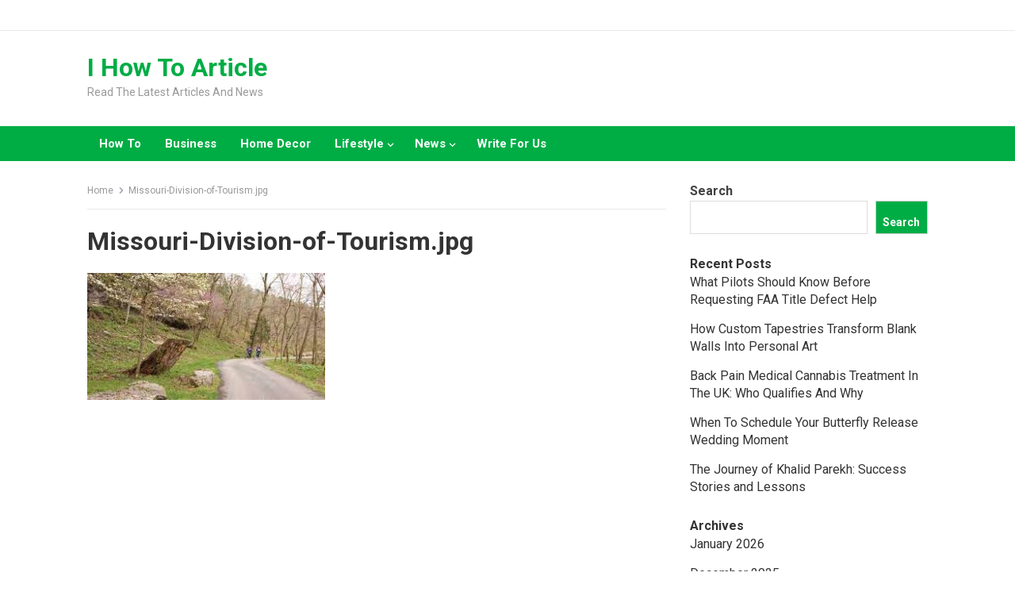

--- FILE ---
content_type: text/html; charset=UTF-8
request_url: https://ihowtoarticle.com/missouri-division-of-tourism-jpg/
body_size: 12390
content:
<!DOCTYPE html>
<html lang="en-US" prefix="og: https://ogp.me/ns#">
<head>
<meta charset="UTF-8">
<script async src="https://pagead2.googlesyndication.com/pagead/js/adsbygoogle.js?client=ca-pub-6486986703450478"
     crossorigin="anonymous"></script>
<meta name="viewport" content="width=device-width, initial-scale=1">
<meta http-equiv="X-UA-Compatible" content="IE=edge">
<meta name="HandheldFriendly" content="true">
<link rel="profile" href="https://gmpg.org/xfn/11">

<!-- Search Engine Optimization by Rank Math - https://rankmath.com/ -->
<title>Missouri-Division-of-Tourism.jpg - I How To Article</title>
<meta name="robots" content="follow, index, max-snippet:-1, max-video-preview:-1, max-image-preview:large"/>
<link rel="canonical" href="https://ihowtoarticle.com/missouri-division-of-tourism-jpg/" />
<meta property="og:locale" content="en_US" />
<meta property="og:type" content="article" />
<meta property="og:title" content="Missouri-Division-of-Tourism.jpg - I How To Article" />
<meta property="og:url" content="https://ihowtoarticle.com/missouri-division-of-tourism-jpg/" />
<meta property="article:publisher" content="https://www.facebook.com/profile.php?id=100086891352179" />
<meta name="twitter:card" content="summary_large_image" />
<meta name="twitter:title" content="Missouri-Division-of-Tourism.jpg - I How To Article" />
<script type="application/ld+json" class="rank-math-schema">{"@context":"https://schema.org","@graph":[{"@type":"BreadcrumbList","@id":"https://ihowtoarticle.com/missouri-division-of-tourism-jpg/#breadcrumb","itemListElement":[{"@type":"ListItem","position":"1","item":{"@id":"https://ihowtoarticle.com","name":"Home"}},{"@type":"ListItem","position":"2","item":{"@id":"https://ihowtoarticle.com/missouri-division-of-tourism-jpg/","name":"Missouri-Division-of-Tourism.jpg"}},{"@type":"ListItem","position":"3","item":{"@id":"https://ihowtoarticle.com/missouri-division-of-tourism-jpg/","name":"Missouri-Division-of-Tourism.jpg"}}]}]}</script>
<!-- /Rank Math WordPress SEO plugin -->

<link rel='dns-prefetch' href='//www.googletagmanager.com' />
<link rel='dns-prefetch' href='//fonts.googleapis.com' />
<link rel="alternate" type="application/rss+xml" title="I How To Article &raquo; Feed" href="https://ihowtoarticle.com/feed/" />
<script type="text/javascript">
/* <![CDATA[ */
window._wpemojiSettings = {"baseUrl":"https:\/\/s.w.org\/images\/core\/emoji\/15.0.3\/72x72\/","ext":".png","svgUrl":"https:\/\/s.w.org\/images\/core\/emoji\/15.0.3\/svg\/","svgExt":".svg","source":{"concatemoji":"https:\/\/ihowtoarticle.com\/wp-includes\/js\/wp-emoji-release.min.js?ver=6.5.7"}};
/*! This file is auto-generated */
!function(i,n){var o,s,e;function c(e){try{var t={supportTests:e,timestamp:(new Date).valueOf()};sessionStorage.setItem(o,JSON.stringify(t))}catch(e){}}function p(e,t,n){e.clearRect(0,0,e.canvas.width,e.canvas.height),e.fillText(t,0,0);var t=new Uint32Array(e.getImageData(0,0,e.canvas.width,e.canvas.height).data),r=(e.clearRect(0,0,e.canvas.width,e.canvas.height),e.fillText(n,0,0),new Uint32Array(e.getImageData(0,0,e.canvas.width,e.canvas.height).data));return t.every(function(e,t){return e===r[t]})}function u(e,t,n){switch(t){case"flag":return n(e,"\ud83c\udff3\ufe0f\u200d\u26a7\ufe0f","\ud83c\udff3\ufe0f\u200b\u26a7\ufe0f")?!1:!n(e,"\ud83c\uddfa\ud83c\uddf3","\ud83c\uddfa\u200b\ud83c\uddf3")&&!n(e,"\ud83c\udff4\udb40\udc67\udb40\udc62\udb40\udc65\udb40\udc6e\udb40\udc67\udb40\udc7f","\ud83c\udff4\u200b\udb40\udc67\u200b\udb40\udc62\u200b\udb40\udc65\u200b\udb40\udc6e\u200b\udb40\udc67\u200b\udb40\udc7f");case"emoji":return!n(e,"\ud83d\udc26\u200d\u2b1b","\ud83d\udc26\u200b\u2b1b")}return!1}function f(e,t,n){var r="undefined"!=typeof WorkerGlobalScope&&self instanceof WorkerGlobalScope?new OffscreenCanvas(300,150):i.createElement("canvas"),a=r.getContext("2d",{willReadFrequently:!0}),o=(a.textBaseline="top",a.font="600 32px Arial",{});return e.forEach(function(e){o[e]=t(a,e,n)}),o}function t(e){var t=i.createElement("script");t.src=e,t.defer=!0,i.head.appendChild(t)}"undefined"!=typeof Promise&&(o="wpEmojiSettingsSupports",s=["flag","emoji"],n.supports={everything:!0,everythingExceptFlag:!0},e=new Promise(function(e){i.addEventListener("DOMContentLoaded",e,{once:!0})}),new Promise(function(t){var n=function(){try{var e=JSON.parse(sessionStorage.getItem(o));if("object"==typeof e&&"number"==typeof e.timestamp&&(new Date).valueOf()<e.timestamp+604800&&"object"==typeof e.supportTests)return e.supportTests}catch(e){}return null}();if(!n){if("undefined"!=typeof Worker&&"undefined"!=typeof OffscreenCanvas&&"undefined"!=typeof URL&&URL.createObjectURL&&"undefined"!=typeof Blob)try{var e="postMessage("+f.toString()+"("+[JSON.stringify(s),u.toString(),p.toString()].join(",")+"));",r=new Blob([e],{type:"text/javascript"}),a=new Worker(URL.createObjectURL(r),{name:"wpTestEmojiSupports"});return void(a.onmessage=function(e){c(n=e.data),a.terminate(),t(n)})}catch(e){}c(n=f(s,u,p))}t(n)}).then(function(e){for(var t in e)n.supports[t]=e[t],n.supports.everything=n.supports.everything&&n.supports[t],"flag"!==t&&(n.supports.everythingExceptFlag=n.supports.everythingExceptFlag&&n.supports[t]);n.supports.everythingExceptFlag=n.supports.everythingExceptFlag&&!n.supports.flag,n.DOMReady=!1,n.readyCallback=function(){n.DOMReady=!0}}).then(function(){return e}).then(function(){var e;n.supports.everything||(n.readyCallback(),(e=n.source||{}).concatemoji?t(e.concatemoji):e.wpemoji&&e.twemoji&&(t(e.twemoji),t(e.wpemoji)))}))}((window,document),window._wpemojiSettings);
/* ]]> */
</script>

<style id='wp-emoji-styles-inline-css' type='text/css'>

	img.wp-smiley, img.emoji {
		display: inline !important;
		border: none !important;
		box-shadow: none !important;
		height: 1em !important;
		width: 1em !important;
		margin: 0 0.07em !important;
		vertical-align: -0.1em !important;
		background: none !important;
		padding: 0 !important;
	}
</style>
<link rel='stylesheet' id='wp-block-library-css' href='https://ihowtoarticle.com/wp-includes/css/dist/block-library/style.min.css?ver=6.5.7' type='text/css' media='all' />
<style id='wp-block-library-theme-inline-css' type='text/css'>
.wp-block-audio figcaption{color:#555;font-size:13px;text-align:center}.is-dark-theme .wp-block-audio figcaption{color:#ffffffa6}.wp-block-audio{margin:0 0 1em}.wp-block-code{border:1px solid #ccc;border-radius:4px;font-family:Menlo,Consolas,monaco,monospace;padding:.8em 1em}.wp-block-embed figcaption{color:#555;font-size:13px;text-align:center}.is-dark-theme .wp-block-embed figcaption{color:#ffffffa6}.wp-block-embed{margin:0 0 1em}.blocks-gallery-caption{color:#555;font-size:13px;text-align:center}.is-dark-theme .blocks-gallery-caption{color:#ffffffa6}.wp-block-image figcaption{color:#555;font-size:13px;text-align:center}.is-dark-theme .wp-block-image figcaption{color:#ffffffa6}.wp-block-image{margin:0 0 1em}.wp-block-pullquote{border-bottom:4px solid;border-top:4px solid;color:currentColor;margin-bottom:1.75em}.wp-block-pullquote cite,.wp-block-pullquote footer,.wp-block-pullquote__citation{color:currentColor;font-size:.8125em;font-style:normal;text-transform:uppercase}.wp-block-quote{border-left:.25em solid;margin:0 0 1.75em;padding-left:1em}.wp-block-quote cite,.wp-block-quote footer{color:currentColor;font-size:.8125em;font-style:normal;position:relative}.wp-block-quote.has-text-align-right{border-left:none;border-right:.25em solid;padding-left:0;padding-right:1em}.wp-block-quote.has-text-align-center{border:none;padding-left:0}.wp-block-quote.is-large,.wp-block-quote.is-style-large,.wp-block-quote.is-style-plain{border:none}.wp-block-search .wp-block-search__label{font-weight:700}.wp-block-search__button{border:1px solid #ccc;padding:.375em .625em}:where(.wp-block-group.has-background){padding:1.25em 2.375em}.wp-block-separator.has-css-opacity{opacity:.4}.wp-block-separator{border:none;border-bottom:2px solid;margin-left:auto;margin-right:auto}.wp-block-separator.has-alpha-channel-opacity{opacity:1}.wp-block-separator:not(.is-style-wide):not(.is-style-dots){width:100px}.wp-block-separator.has-background:not(.is-style-dots){border-bottom:none;height:1px}.wp-block-separator.has-background:not(.is-style-wide):not(.is-style-dots){height:2px}.wp-block-table{margin:0 0 1em}.wp-block-table td,.wp-block-table th{word-break:normal}.wp-block-table figcaption{color:#555;font-size:13px;text-align:center}.is-dark-theme .wp-block-table figcaption{color:#ffffffa6}.wp-block-video figcaption{color:#555;font-size:13px;text-align:center}.is-dark-theme .wp-block-video figcaption{color:#ffffffa6}.wp-block-video{margin:0 0 1em}.wp-block-template-part.has-background{margin-bottom:0;margin-top:0;padding:1.25em 2.375em}
</style>
<style id='classic-theme-styles-inline-css' type='text/css'>
/*! This file is auto-generated */
.wp-block-button__link{color:#fff;background-color:#32373c;border-radius:9999px;box-shadow:none;text-decoration:none;padding:calc(.667em + 2px) calc(1.333em + 2px);font-size:1.125em}.wp-block-file__button{background:#32373c;color:#fff;text-decoration:none}
</style>
<style id='global-styles-inline-css' type='text/css'>
body{--wp--preset--color--black: #000000;--wp--preset--color--cyan-bluish-gray: #abb8c3;--wp--preset--color--white: #ffffff;--wp--preset--color--pale-pink: #f78da7;--wp--preset--color--vivid-red: #cf2e2e;--wp--preset--color--luminous-vivid-orange: #ff6900;--wp--preset--color--luminous-vivid-amber: #fcb900;--wp--preset--color--light-green-cyan: #7bdcb5;--wp--preset--color--vivid-green-cyan: #00d084;--wp--preset--color--pale-cyan-blue: #8ed1fc;--wp--preset--color--vivid-cyan-blue: #0693e3;--wp--preset--color--vivid-purple: #9b51e0;--wp--preset--gradient--vivid-cyan-blue-to-vivid-purple: linear-gradient(135deg,rgba(6,147,227,1) 0%,rgb(155,81,224) 100%);--wp--preset--gradient--light-green-cyan-to-vivid-green-cyan: linear-gradient(135deg,rgb(122,220,180) 0%,rgb(0,208,130) 100%);--wp--preset--gradient--luminous-vivid-amber-to-luminous-vivid-orange: linear-gradient(135deg,rgba(252,185,0,1) 0%,rgba(255,105,0,1) 100%);--wp--preset--gradient--luminous-vivid-orange-to-vivid-red: linear-gradient(135deg,rgba(255,105,0,1) 0%,rgb(207,46,46) 100%);--wp--preset--gradient--very-light-gray-to-cyan-bluish-gray: linear-gradient(135deg,rgb(238,238,238) 0%,rgb(169,184,195) 100%);--wp--preset--gradient--cool-to-warm-spectrum: linear-gradient(135deg,rgb(74,234,220) 0%,rgb(151,120,209) 20%,rgb(207,42,186) 40%,rgb(238,44,130) 60%,rgb(251,105,98) 80%,rgb(254,248,76) 100%);--wp--preset--gradient--blush-light-purple: linear-gradient(135deg,rgb(255,206,236) 0%,rgb(152,150,240) 100%);--wp--preset--gradient--blush-bordeaux: linear-gradient(135deg,rgb(254,205,165) 0%,rgb(254,45,45) 50%,rgb(107,0,62) 100%);--wp--preset--gradient--luminous-dusk: linear-gradient(135deg,rgb(255,203,112) 0%,rgb(199,81,192) 50%,rgb(65,88,208) 100%);--wp--preset--gradient--pale-ocean: linear-gradient(135deg,rgb(255,245,203) 0%,rgb(182,227,212) 50%,rgb(51,167,181) 100%);--wp--preset--gradient--electric-grass: linear-gradient(135deg,rgb(202,248,128) 0%,rgb(113,206,126) 100%);--wp--preset--gradient--midnight: linear-gradient(135deg,rgb(2,3,129) 0%,rgb(40,116,252) 100%);--wp--preset--font-size--small: 13px;--wp--preset--font-size--medium: 20px;--wp--preset--font-size--large: 36px;--wp--preset--font-size--x-large: 42px;--wp--preset--spacing--20: 0.44rem;--wp--preset--spacing--30: 0.67rem;--wp--preset--spacing--40: 1rem;--wp--preset--spacing--50: 1.5rem;--wp--preset--spacing--60: 2.25rem;--wp--preset--spacing--70: 3.38rem;--wp--preset--spacing--80: 5.06rem;--wp--preset--shadow--natural: 6px 6px 9px rgba(0, 0, 0, 0.2);--wp--preset--shadow--deep: 12px 12px 50px rgba(0, 0, 0, 0.4);--wp--preset--shadow--sharp: 6px 6px 0px rgba(0, 0, 0, 0.2);--wp--preset--shadow--outlined: 6px 6px 0px -3px rgba(255, 255, 255, 1), 6px 6px rgba(0, 0, 0, 1);--wp--preset--shadow--crisp: 6px 6px 0px rgba(0, 0, 0, 1);}:where(.is-layout-flex){gap: 0.5em;}:where(.is-layout-grid){gap: 0.5em;}body .is-layout-flex{display: flex;}body .is-layout-flex{flex-wrap: wrap;align-items: center;}body .is-layout-flex > *{margin: 0;}body .is-layout-grid{display: grid;}body .is-layout-grid > *{margin: 0;}:where(.wp-block-columns.is-layout-flex){gap: 2em;}:where(.wp-block-columns.is-layout-grid){gap: 2em;}:where(.wp-block-post-template.is-layout-flex){gap: 1.25em;}:where(.wp-block-post-template.is-layout-grid){gap: 1.25em;}.has-black-color{color: var(--wp--preset--color--black) !important;}.has-cyan-bluish-gray-color{color: var(--wp--preset--color--cyan-bluish-gray) !important;}.has-white-color{color: var(--wp--preset--color--white) !important;}.has-pale-pink-color{color: var(--wp--preset--color--pale-pink) !important;}.has-vivid-red-color{color: var(--wp--preset--color--vivid-red) !important;}.has-luminous-vivid-orange-color{color: var(--wp--preset--color--luminous-vivid-orange) !important;}.has-luminous-vivid-amber-color{color: var(--wp--preset--color--luminous-vivid-amber) !important;}.has-light-green-cyan-color{color: var(--wp--preset--color--light-green-cyan) !important;}.has-vivid-green-cyan-color{color: var(--wp--preset--color--vivid-green-cyan) !important;}.has-pale-cyan-blue-color{color: var(--wp--preset--color--pale-cyan-blue) !important;}.has-vivid-cyan-blue-color{color: var(--wp--preset--color--vivid-cyan-blue) !important;}.has-vivid-purple-color{color: var(--wp--preset--color--vivid-purple) !important;}.has-black-background-color{background-color: var(--wp--preset--color--black) !important;}.has-cyan-bluish-gray-background-color{background-color: var(--wp--preset--color--cyan-bluish-gray) !important;}.has-white-background-color{background-color: var(--wp--preset--color--white) !important;}.has-pale-pink-background-color{background-color: var(--wp--preset--color--pale-pink) !important;}.has-vivid-red-background-color{background-color: var(--wp--preset--color--vivid-red) !important;}.has-luminous-vivid-orange-background-color{background-color: var(--wp--preset--color--luminous-vivid-orange) !important;}.has-luminous-vivid-amber-background-color{background-color: var(--wp--preset--color--luminous-vivid-amber) !important;}.has-light-green-cyan-background-color{background-color: var(--wp--preset--color--light-green-cyan) !important;}.has-vivid-green-cyan-background-color{background-color: var(--wp--preset--color--vivid-green-cyan) !important;}.has-pale-cyan-blue-background-color{background-color: var(--wp--preset--color--pale-cyan-blue) !important;}.has-vivid-cyan-blue-background-color{background-color: var(--wp--preset--color--vivid-cyan-blue) !important;}.has-vivid-purple-background-color{background-color: var(--wp--preset--color--vivid-purple) !important;}.has-black-border-color{border-color: var(--wp--preset--color--black) !important;}.has-cyan-bluish-gray-border-color{border-color: var(--wp--preset--color--cyan-bluish-gray) !important;}.has-white-border-color{border-color: var(--wp--preset--color--white) !important;}.has-pale-pink-border-color{border-color: var(--wp--preset--color--pale-pink) !important;}.has-vivid-red-border-color{border-color: var(--wp--preset--color--vivid-red) !important;}.has-luminous-vivid-orange-border-color{border-color: var(--wp--preset--color--luminous-vivid-orange) !important;}.has-luminous-vivid-amber-border-color{border-color: var(--wp--preset--color--luminous-vivid-amber) !important;}.has-light-green-cyan-border-color{border-color: var(--wp--preset--color--light-green-cyan) !important;}.has-vivid-green-cyan-border-color{border-color: var(--wp--preset--color--vivid-green-cyan) !important;}.has-pale-cyan-blue-border-color{border-color: var(--wp--preset--color--pale-cyan-blue) !important;}.has-vivid-cyan-blue-border-color{border-color: var(--wp--preset--color--vivid-cyan-blue) !important;}.has-vivid-purple-border-color{border-color: var(--wp--preset--color--vivid-purple) !important;}.has-vivid-cyan-blue-to-vivid-purple-gradient-background{background: var(--wp--preset--gradient--vivid-cyan-blue-to-vivid-purple) !important;}.has-light-green-cyan-to-vivid-green-cyan-gradient-background{background: var(--wp--preset--gradient--light-green-cyan-to-vivid-green-cyan) !important;}.has-luminous-vivid-amber-to-luminous-vivid-orange-gradient-background{background: var(--wp--preset--gradient--luminous-vivid-amber-to-luminous-vivid-orange) !important;}.has-luminous-vivid-orange-to-vivid-red-gradient-background{background: var(--wp--preset--gradient--luminous-vivid-orange-to-vivid-red) !important;}.has-very-light-gray-to-cyan-bluish-gray-gradient-background{background: var(--wp--preset--gradient--very-light-gray-to-cyan-bluish-gray) !important;}.has-cool-to-warm-spectrum-gradient-background{background: var(--wp--preset--gradient--cool-to-warm-spectrum) !important;}.has-blush-light-purple-gradient-background{background: var(--wp--preset--gradient--blush-light-purple) !important;}.has-blush-bordeaux-gradient-background{background: var(--wp--preset--gradient--blush-bordeaux) !important;}.has-luminous-dusk-gradient-background{background: var(--wp--preset--gradient--luminous-dusk) !important;}.has-pale-ocean-gradient-background{background: var(--wp--preset--gradient--pale-ocean) !important;}.has-electric-grass-gradient-background{background: var(--wp--preset--gradient--electric-grass) !important;}.has-midnight-gradient-background{background: var(--wp--preset--gradient--midnight) !important;}.has-small-font-size{font-size: var(--wp--preset--font-size--small) !important;}.has-medium-font-size{font-size: var(--wp--preset--font-size--medium) !important;}.has-large-font-size{font-size: var(--wp--preset--font-size--large) !important;}.has-x-large-font-size{font-size: var(--wp--preset--font-size--x-large) !important;}
.wp-block-navigation a:where(:not(.wp-element-button)){color: inherit;}
:where(.wp-block-post-template.is-layout-flex){gap: 1.25em;}:where(.wp-block-post-template.is-layout-grid){gap: 1.25em;}
:where(.wp-block-columns.is-layout-flex){gap: 2em;}:where(.wp-block-columns.is-layout-grid){gap: 2em;}
.wp-block-pullquote{font-size: 1.5em;line-height: 1.6;}
</style>
<link rel='stylesheet' id='enjoylife-googlefonts-css' href='https://fonts.googleapis.com/css2?family=Roboto:wght@400;700&#038;display=swap' type='text/css' media='all' />
<link rel='stylesheet' id='enjoylife-style-css' href='https://ihowtoarticle.com/wp-content/themes/enjoylife/style.css?ver=20230701' type='text/css' media='all' />
<link rel='stylesheet' id='genericons-style-css' href='https://ihowtoarticle.com/wp-content/themes/enjoylife/genericons/genericons.css?ver=6.5.7' type='text/css' media='all' />
<link rel='stylesheet' id='enjoylife-responsive-style-css' href='https://ihowtoarticle.com/wp-content/themes/enjoylife/responsive.css?ver=20230701' type='text/css' media='all' />
<script type="text/javascript" src="https://ihowtoarticle.com/wp-includes/js/jquery/jquery.min.js?ver=3.7.1" id="jquery-core-js"></script>
<script type="text/javascript" src="https://ihowtoarticle.com/wp-includes/js/jquery/jquery-migrate.min.js?ver=3.4.1" id="jquery-migrate-js"></script>

<!-- Google tag (gtag.js) snippet added by Site Kit -->
<!-- Google Analytics snippet added by Site Kit -->
<script type="text/javascript" src="https://www.googletagmanager.com/gtag/js?id=GT-TXZCV9K" id="google_gtagjs-js" async></script>
<script type="text/javascript" id="google_gtagjs-js-after">
/* <![CDATA[ */
window.dataLayer = window.dataLayer || [];function gtag(){dataLayer.push(arguments);}
gtag("set","linker",{"domains":["ihowtoarticle.com"]});
gtag("js", new Date());
gtag("set", "developer_id.dZTNiMT", true);
gtag("config", "GT-TXZCV9K");
/* ]]> */
</script>
<link rel="https://api.w.org/" href="https://ihowtoarticle.com/wp-json/" /><link rel="alternate" type="application/json" href="https://ihowtoarticle.com/wp-json/wp/v2/media/3214" /><link rel="EditURI" type="application/rsd+xml" title="RSD" href="https://ihowtoarticle.com/xmlrpc.php?rsd" />
<meta name="generator" content="WordPress 6.5.7" />
<link rel='shortlink' href='https://ihowtoarticle.com/?p=3214' />
<link rel="alternate" type="application/json+oembed" href="https://ihowtoarticle.com/wp-json/oembed/1.0/embed?url=https%3A%2F%2Fihowtoarticle.com%2Fmissouri-division-of-tourism-jpg%2F" />
<link rel="alternate" type="text/xml+oembed" href="https://ihowtoarticle.com/wp-json/oembed/1.0/embed?url=https%3A%2F%2Fihowtoarticle.com%2Fmissouri-division-of-tourism-jpg%2F&#038;format=xml" />
<meta name="generator" content="Site Kit by Google 1.171.0" />
<!-- Google AdSense meta tags added by Site Kit -->
<meta name="google-adsense-platform-account" content="ca-host-pub-2644536267352236">
<meta name="google-adsense-platform-domain" content="sitekit.withgoogle.com">
<!-- End Google AdSense meta tags added by Site Kit -->
<link rel="icon" href="https://ihowtoarticle.com/wp-content/uploads/2021/12/I-How-To-Article-1-1-150x150.png" sizes="32x32" />
<link rel="icon" href="https://ihowtoarticle.com/wp-content/uploads/2021/12/I-How-To-Article-1-1-300x300.png" sizes="192x192" />
<link rel="apple-touch-icon" href="https://ihowtoarticle.com/wp-content/uploads/2021/12/I-How-To-Article-1-1-300x300.png" />
<meta name="msapplication-TileImage" content="https://ihowtoarticle.com/wp-content/uploads/2021/12/I-How-To-Article-1-1-300x300.png" />
		<style type="text/css" id="wp-custom-css">
			.header-search {
display: none;
}
.single .entry-header .entry-meta {
    display: none;
}
.single .widget-enjoylife-most-commented {
    display: none;
}
.single .entry-tags {
    display: none;
}		</style>
		</head>

<body class="attachment attachment-template-default single single-attachment postid-3214 attachmentid-3214 attachment-jpeg wp-embed-responsive group-blog">
<amp-auto-ads type="adsense"
        data-ad-client="ca-pub-6486986703450478">
</amp-auto-ads>

<div id="page" class="site">

	<a class="skip-link screen-reader-text" href="#content">Skip to content</a>

	<header id="masthead" class="site-header clear">

		<div id="primary-bar" class="clear">

			<div class="container">

				<nav id="primary-nav" class="main-navigation">

					
				</nav><!-- #primary-nav -->	

				<div class="header-search">
					<form id="searchform" method="get" action="https://ihowtoarticle.com/">
						<input type="search" name="s" class="search-input" placeholder="Search..." autocomplete="off">
						<button type="submit" class="search-submit"><span class="genericon genericon-search"></span></button>		
					</form>
				</div><!-- .header-search -->

			</div><!-- .container -->

		</div><!-- #primary-bar -->	

		<div class="site-start clear">

			<div class="container">

			<div class="site-branding">

				
				
					<div class="site-title-desc">

						<div class="site-title">
							<h1><a href="https://ihowtoarticle.com">I How To Article</a></h1>
						</div><!-- .site-title -->	

						<div class="site-description">
							Read The Latest Articles And News						</div><!-- .site-desc -->

					</div><!-- .site-title-desc -->

				
			</div><!-- .site-branding -->	

			<div class="header-toggles">
				<button class="toggle nav-toggle mobile-nav-toggle" data-toggle-target=".menu-modal"  data-toggle-body-class="showing-menu-modal" aria-expanded="false" data-set-focus=".close-nav-toggle">
					<span class="toggle-inner">
						<span class="toggle-icon">
							<svg class="svg-icon" aria-hidden="true" role="img" focusable="false" xmlns="http://www.w3.org/2000/svg" width="26" height="7" viewBox="0 0 26 7"><path fill-rule="evenodd" d="M332.5,45 C330.567003,45 329,43.4329966 329,41.5 C329,39.5670034 330.567003,38 332.5,38 C334.432997,38 336,39.5670034 336,41.5 C336,43.4329966 334.432997,45 332.5,45 Z M342,45 C340.067003,45 338.5,43.4329966 338.5,41.5 C338.5,39.5670034 340.067003,38 342,38 C343.932997,38 345.5,39.5670034 345.5,41.5 C345.5,43.4329966 343.932997,45 342,45 Z M351.5,45 C349.567003,45 348,43.4329966 348,41.5 C348,39.5670034 349.567003,38 351.5,38 C353.432997,38 355,39.5670034 355,41.5 C355,43.4329966 353.432997,45 351.5,45 Z" transform="translate(-329 -38)" /></svg>						</span>
						<span class="toggle-text">Menu</span>
					</span>
				</button><!-- .nav-toggle -->
			</div><!-- .header-toggles -->

						
			</div><!-- .container -->

		</div><!-- .site-start -->

		<div id="secondary-bar" class="clear">

			<div class="container">

			<nav id="secondary-nav" class="secondary-navigation">

				<div class="menu-home-container"><ul id="secondary-menu" class="sf-menu"><li id="menu-item-422" class="menu-item menu-item-type-taxonomy menu-item-object-category menu-item-422"><a href="https://ihowtoarticle.com/how-to/">How To</a></li>
<li id="menu-item-5" class="menu-item menu-item-type-taxonomy menu-item-object-category menu-item-5"><a href="https://ihowtoarticle.com/business/">Business</a></li>
<li id="menu-item-8" class="menu-item menu-item-type-taxonomy menu-item-object-category menu-item-8"><a href="https://ihowtoarticle.com/home-decor/">Home Decor</a></li>
<li id="menu-item-9" class="menu-item menu-item-type-taxonomy menu-item-object-category menu-item-has-children menu-item-9"><a href="https://ihowtoarticle.com/lifestyle/">Lifestyle</a>
<ul class="sub-menu">
	<li id="menu-item-7" class="menu-item menu-item-type-taxonomy menu-item-object-category menu-item-7"><a href="https://ihowtoarticle.com/health/">Health</a></li>
	<li id="menu-item-6" class="menu-item menu-item-type-taxonomy menu-item-object-category menu-item-6"><a href="https://ihowtoarticle.com/fashion/">Fashion</a></li>
	<li id="menu-item-3105" class="menu-item menu-item-type-taxonomy menu-item-object-category menu-item-3105"><a href="https://ihowtoarticle.com/entertainment/">Entertainment</a></li>
	<li id="menu-item-12" class="menu-item menu-item-type-taxonomy menu-item-object-category menu-item-12"><a href="https://ihowtoarticle.com/travel/">Travel</a></li>
</ul>
</li>
<li id="menu-item-10" class="menu-item menu-item-type-taxonomy menu-item-object-category menu-item-has-children menu-item-10"><a href="https://ihowtoarticle.com/news/">News</a>
<ul class="sub-menu">
	<li id="menu-item-11" class="menu-item menu-item-type-taxonomy menu-item-object-category menu-item-11"><a href="https://ihowtoarticle.com/technology/">Technology</a></li>
</ul>
</li>
<li id="menu-item-712" class="menu-item menu-item-type-post_type menu-item-object-page menu-item-712"><a href="https://ihowtoarticle.com/write-for-us/">Write For Us</a></li>
</ul></div>				

			</nav><!-- #secondary-nav -->

			</div><!-- .container -->				

		</div><!-- .secondary-bar -->				

	</header><!-- #masthead -->

	<div class="menu-modal cover-modal header-footer-group" data-modal-target-string=".menu-modal">

		<div class="menu-modal-inner modal-inner">

			<div class="menu-wrapper section-inner">

				<div class="menu-top">

					<button class="toggle close-nav-toggle fill-children-current-color" data-toggle-target=".menu-modal" data-toggle-body-class="showing-menu-modal" aria-expanded="false" data-set-focus=".menu-modal">
						<span class="toggle-text">Close Menu</span>
						<svg class="svg-icon" aria-hidden="true" role="img" focusable="false" xmlns="http://www.w3.org/2000/svg" width="16" height="16" viewBox="0 0 16 16"><polygon fill="" fill-rule="evenodd" points="6.852 7.649 .399 1.195 1.445 .149 7.899 6.602 14.352 .149 15.399 1.195 8.945 7.649 15.399 14.102 14.352 15.149 7.899 8.695 1.445 15.149 .399 14.102" /></svg>					</button><!-- .nav-toggle -->

					
					<nav class="mobile-menu" aria-label="Mobile" role="navigation">

						<ul class="modal-menu reset-list-style">

						<li class="page_item page-item-19081"><div class="ancestor-wrapper"><a href="https://ihowtoarticle.com/myai-account/">My AI Account</a></div><!-- .ancestor-wrapper --></li>
<li class="page_item page-item-19794"><div class="ancestor-wrapper"><a href="https://ihowtoarticle.com/privacy-policy/">Privacy Policy</a></div><!-- .ancestor-wrapper --></li>
<li class="page_item page-item-708"><div class="ancestor-wrapper"><a href="https://ihowtoarticle.com/write-for-us/">Write For Us</a></div><!-- .ancestor-wrapper --></li>

						</ul>

					</nav>

				</div><!-- .menu-top -->

			</div><!-- .menu-wrapper -->

		</div><!-- .menu-modal-inner -->

	</div><!-- .menu-modal -->		

	<div id="content" class="site-content container clear">

	<div id="primary" class="content-area">
		<main id="main" class="site-main" >

		
<div class="breadcrumbs">
	<span class="breadcrumbs-nav">
		<a href="https://ihowtoarticle.com">Home</a>
		<span class="post-category"></span>
		<span class="post-title">Missouri-Division-of-Tourism.jpg</span>
	</span>
</div>
	
<article id="post-3214" class="post-3214 attachment type-attachment status-inherit hentry">
	<header class="entry-header">	
		<h1 class="entry-title">Missouri-Division-of-Tourism.jpg</h1>
	</header><!-- .entry-header -->

	<div class="entry-content">

		<div id="enjoylife-most-commented-5" class="custom-ad post-ad post-top-ad widget-enjoylife-most-commented widget-posts-thumbnail"><h3 class="widget-title">Most Commented Posts</h3><ul><li class="clear"><div class="entry-wrap"><a href="https://ihowtoarticle.com/hello-world/" rel="bookmark">Hello world!</a><div class="entry-meta">December 20, 2021</div></div></li></ul></div><p class="attachment"><a href='https://ihowtoarticle.com/wp-content/uploads/2022/02/Missouri-Division-of-Tourism.jpg'><img decoding="async" width="300" height="160" src="https://ihowtoarticle.com/wp-content/uploads/2022/02/Missouri-Division-of-Tourism-300x160.jpg" class="attachment-medium size-medium" alt="Missouri Division of Tourism" srcset="https://ihowtoarticle.com/wp-content/uploads/2022/02/Missouri-Division-of-Tourism-300x160.jpg 300w, https://ihowtoarticle.com/wp-content/uploads/2022/02/Missouri-Division-of-Tourism.jpg 308w" sizes="(max-width: 300px) 100vw, 300px" title="Missouri-Division-of-Tourism.jpg 3"></a></p>
	</div><!-- .entry-content -->

	<span class="entry-tags">

					
			</span><!-- .entry-tags -->

	<div id="enjoylife-most-commented-6" class="custom-ad post-ad post-bottom-ad widget-enjoylife-most-commented widget-posts-thumbnail"><h3 class="widget-title">Most Commented Posts</h3><ul><li class="clear"><div class="entry-wrap"><a href="https://ihowtoarticle.com/8-lessons-about-intuitive-eating-from-the-eat-well-challenge/" rel="bookmark">8 Lessons About Intuitive Eating From the Eat Well Challenge</a><div class="entry-meta">January 31, 2022</div></div></li><li class="clear"><div class="entry-wrap"><a href="https://ihowtoarticle.com/neil-marcus-whose-art-illuminated-disability-dies-at-67/" rel="bookmark">Neil Marcus, Whose Art Illuminated Disability, Dies at 67</a><div class="entry-meta">December 29, 2021</div></div></li><li class="clear"><div class="entry-wrap"><a href="https://ihowtoarticle.com/what-was-causing-the-strange-grooves-in-the-mans-scalp/" rel="bookmark">What Was Causing the Strange Grooves in the Man’s Scalp?</a><div class="entry-meta">December 29, 2021</div></div></li><li class="clear"><div class="entry-wrap"><a href="https://ihowtoarticle.com/28-row-a-new-app-for-college-women-and-influencers/" rel="bookmark">28 Row, a New App for College Women and Influencers</a><div class="entry-meta">December 29, 2021</div></div></li><li class="clear"><div class="entry-wrap"><a href="https://ihowtoarticle.com/jury-in-elizabeth-holmes-trial-ends-fourth-day-of-deliberations/" rel="bookmark">Jury in Elizabeth Holmes Trial Ends Fourth Day of Deliberations</a><div class="entry-meta">December 29, 2021</div></div></li></ul></div>	
</article><!-- #post-## -->


		</main><!-- #main -->
	</div><!-- #primary -->


<aside id="secondary" class="widget-area sidebar">

	
		<div id="block-2" class="widget widget_block widget_search"><form role="search" method="get" action="https://ihowtoarticle.com/" class="wp-block-search__button-outside wp-block-search__text-button wp-block-search"    ><label class="wp-block-search__label" for="wp-block-search__input-1" >Search</label><div class="wp-block-search__inside-wrapper " ><input class="wp-block-search__input" id="wp-block-search__input-1" placeholder="" value="" type="search" name="s" required /><button aria-label="Search" class="wp-block-search__button wp-element-button" type="submit" >Search</button></div></form></div><div id="block-3" class="widget widget_block"><div class="wp-block-group"><div class="wp-block-group__inner-container is-layout-flow wp-block-group-is-layout-flow"><h2 class="wp-block-heading">Recent Posts</h2><ul class="wp-block-latest-posts__list wp-block-latest-posts"><li><a class="wp-block-latest-posts__post-title" href="https://ihowtoarticle.com/what-pilots-should-know-before-requesting-faa-title-defect-help/">What Pilots Should Know Before Requesting FAA Title Defect Help</a></li>
<li><a class="wp-block-latest-posts__post-title" href="https://ihowtoarticle.com/how-custom-tapestries-transform-blank-walls-into-personal-art/">How Custom Tapestries Transform Blank Walls Into Personal Art</a></li>
<li><a class="wp-block-latest-posts__post-title" href="https://ihowtoarticle.com/back-pain-medical-cannabis-treatment-in-the-uk-who-qualifies-and-why/">Back Pain Medical Cannabis Treatment In The UK: Who Qualifies And Why</a></li>
<li><a class="wp-block-latest-posts__post-title" href="https://ihowtoarticle.com/when-to-schedule-your-butterfly-release-wedding-moment/">When To Schedule Your Butterfly Release Wedding Moment</a></li>
<li><a class="wp-block-latest-posts__post-title" href="https://ihowtoarticle.com/the-journey-of-khalid-parekh-success-stories-and-lessons/">The Journey of Khalid Parekh: Success Stories and Lessons</a></li>
</ul></div></div></div><div id="block-5" class="widget widget_block"><div class="wp-block-group"><div class="wp-block-group__inner-container is-layout-flow wp-block-group-is-layout-flow"><h2 class="wp-block-heading">Archives</h2><ul class="wp-block-archives-list wp-block-archives">	<li><a href='https://ihowtoarticle.com/2026/01/'>January 2026</a></li>
	<li><a href='https://ihowtoarticle.com/2025/12/'>December 2025</a></li>
	<li><a href='https://ihowtoarticle.com/2025/11/'>November 2025</a></li>
	<li><a href='https://ihowtoarticle.com/2025/10/'>October 2025</a></li>
	<li><a href='https://ihowtoarticle.com/2025/09/'>September 2025</a></li>
	<li><a href='https://ihowtoarticle.com/2025/08/'>August 2025</a></li>
	<li><a href='https://ihowtoarticle.com/2025/07/'>July 2025</a></li>
	<li><a href='https://ihowtoarticle.com/2025/06/'>June 2025</a></li>
	<li><a href='https://ihowtoarticle.com/2025/05/'>May 2025</a></li>
	<li><a href='https://ihowtoarticle.com/2025/04/'>April 2025</a></li>
	<li><a href='https://ihowtoarticle.com/2025/03/'>March 2025</a></li>
	<li><a href='https://ihowtoarticle.com/2025/02/'>February 2025</a></li>
	<li><a href='https://ihowtoarticle.com/2025/01/'>January 2025</a></li>
	<li><a href='https://ihowtoarticle.com/2024/10/'>October 2024</a></li>
	<li><a href='https://ihowtoarticle.com/2024/09/'>September 2024</a></li>
	<li><a href='https://ihowtoarticle.com/2024/08/'>August 2024</a></li>
	<li><a href='https://ihowtoarticle.com/2024/07/'>July 2024</a></li>
	<li><a href='https://ihowtoarticle.com/2024/06/'>June 2024</a></li>
	<li><a href='https://ihowtoarticle.com/2024/04/'>April 2024</a></li>
	<li><a href='https://ihowtoarticle.com/2024/03/'>March 2024</a></li>
	<li><a href='https://ihowtoarticle.com/2024/02/'>February 2024</a></li>
	<li><a href='https://ihowtoarticle.com/2024/01/'>January 2024</a></li>
	<li><a href='https://ihowtoarticle.com/2023/12/'>December 2023</a></li>
	<li><a href='https://ihowtoarticle.com/2023/11/'>November 2023</a></li>
	<li><a href='https://ihowtoarticle.com/2023/10/'>October 2023</a></li>
	<li><a href='https://ihowtoarticle.com/2023/09/'>September 2023</a></li>
	<li><a href='https://ihowtoarticle.com/2023/08/'>August 2023</a></li>
	<li><a href='https://ihowtoarticle.com/2023/07/'>July 2023</a></li>
	<li><a href='https://ihowtoarticle.com/2023/06/'>June 2023</a></li>
	<li><a href='https://ihowtoarticle.com/2023/05/'>May 2023</a></li>
	<li><a href='https://ihowtoarticle.com/2023/04/'>April 2023</a></li>
	<li><a href='https://ihowtoarticle.com/2023/03/'>March 2023</a></li>
	<li><a href='https://ihowtoarticle.com/2022/11/'>November 2022</a></li>
	<li><a href='https://ihowtoarticle.com/2022/10/'>October 2022</a></li>
	<li><a href='https://ihowtoarticle.com/2022/09/'>September 2022</a></li>
	<li><a href='https://ihowtoarticle.com/2022/08/'>August 2022</a></li>
	<li><a href='https://ihowtoarticle.com/2022/03/'>March 2022</a></li>
</ul></div></div></div><div id="block-6" class="widget widget_block"><div class="wp-block-group"><div class="wp-block-group__inner-container is-layout-flow wp-block-group-is-layout-flow"><h2 class="wp-block-heading">Categories</h2><ul class="wp-block-categories-list wp-block-categories">	<li class="cat-item cat-item-52427"><a href="https://ihowtoarticle.com/addiction-treatment/">Addiction treatment</a>
</li>
	<li class="cat-item cat-item-52410"><a href="https://ihowtoarticle.com/advertisement/">Advertisement</a>
</li>
	<li class="cat-item cat-item-52351"><a href="https://ihowtoarticle.com/alcohol/">Alcohol</a>
</li>
	<li class="cat-item cat-item-52529"><a href="https://ihowtoarticle.com/auto-financing/">Auto Financing</a>
</li>
	<li class="cat-item cat-item-52352"><a href="https://ihowtoarticle.com/automotive/">Automotive</a>
</li>
	<li class="cat-item cat-item-501"><a href="https://ihowtoarticle.com/betting/">Betting</a>
</li>
	<li class="cat-item cat-item-2"><a href="https://ihowtoarticle.com/business/">Business</a>
</li>
	<li class="cat-item cat-item-52559"><a href="https://ihowtoarticle.com/caravan-services/">Caravan Services</a>
</li>
	<li class="cat-item cat-item-52462"><a href="https://ihowtoarticle.com/cbd/">CBD</a>
</li>
	<li class="cat-item cat-item-52430"><a href="https://ihowtoarticle.com/construction-services/">Construction Services</a>
</li>
	<li class="cat-item cat-item-52536"><a href="https://ihowtoarticle.com/dental-services/">Dental Services</a>
</li>
	<li class="cat-item cat-item-168"><a href="https://ihowtoarticle.com/education/">Education</a>
</li>
	<li class="cat-item cat-item-22"><a href="https://ihowtoarticle.com/entertainment/">Entertainment</a>
</li>
	<li class="cat-item cat-item-52501"><a href="https://ihowtoarticle.com/event-organizer/">Event Organizer</a>
</li>
	<li class="cat-item cat-item-5"><a href="https://ihowtoarticle.com/fashion/">Fashion</a>
</li>
	<li class="cat-item cat-item-164"><a href="https://ihowtoarticle.com/financial/">Financial</a>
</li>
	<li class="cat-item cat-item-52503"><a href="https://ihowtoarticle.com/fitness/">Fitness</a>
</li>
	<li class="cat-item cat-item-48695"><a href="https://ihowtoarticle.com/food/">Food</a>
</li>
	<li class="cat-item cat-item-144"><a href="https://ihowtoarticle.com/games/">Games</a>
</li>
	<li class="cat-item cat-item-4"><a href="https://ihowtoarticle.com/health/">Health</a>
</li>
	<li class="cat-item cat-item-52415"><a href="https://ihowtoarticle.com/home/">Home</a>
</li>
	<li class="cat-item cat-item-52562"><a href="https://ihowtoarticle.com/home-gardening/">Home &amp; Gardening</a>
</li>
	<li class="cat-item cat-item-8"><a href="https://ihowtoarticle.com/home-decor/">Home Decor</a>
</li>
	<li class="cat-item cat-item-52548"><a href="https://ihowtoarticle.com/home-improvement/">Home improvement</a>
</li>
	<li class="cat-item cat-item-12"><a href="https://ihowtoarticle.com/how-to/">How To</a>
</li>
	<li class="cat-item cat-item-52425"><a href="https://ihowtoarticle.com/landscaping-design/">Landscaping Design</a>
</li>
	<li class="cat-item cat-item-614"><a href="https://ihowtoarticle.com/legal/">Legal</a>
</li>
	<li class="cat-item cat-item-6"><a href="https://ihowtoarticle.com/lifestyle/">Lifestyle</a>
</li>
	<li class="cat-item cat-item-52483"><a href="https://ihowtoarticle.com/machine/">Machine</a>
</li>
	<li class="cat-item cat-item-52522"><a href="https://ihowtoarticle.com/machines/">Machines</a>
</li>
	<li class="cat-item cat-item-52407"><a href="https://ihowtoarticle.com/medical/">Medical</a>
</li>
	<li class="cat-item cat-item-7"><a href="https://ihowtoarticle.com/news/">News</a>
</li>
	<li class="cat-item cat-item-52509"><a href="https://ihowtoarticle.com/occasions-events/">Occasions &amp; Events</a>
</li>
	<li class="cat-item cat-item-52378"><a href="https://ihowtoarticle.com/orm/">ORM</a>
</li>
	<li class="cat-item cat-item-212"><a href="https://ihowtoarticle.com/pet/">Pet</a>
</li>
	<li class="cat-item cat-item-52404"><a href="https://ihowtoarticle.com/property/">Property</a>
</li>
	<li class="cat-item cat-item-52328"><a href="https://ihowtoarticle.com/real-estate/">Real Estate</a>
</li>
	<li class="cat-item cat-item-52374"><a href="https://ihowtoarticle.com/roofing-services/">Roofing Services</a>
</li>
	<li class="cat-item cat-item-52376"><a href="https://ihowtoarticle.com/services/">Services</a>
</li>
	<li class="cat-item cat-item-3"><a href="https://ihowtoarticle.com/technology/">Technology</a>
</li>
	<li class="cat-item cat-item-9"><a href="https://ihowtoarticle.com/travel/">Travel</a>
</li>
	<li class="cat-item cat-item-52517"><a href="https://ihowtoarticle.com/travel-services/">Travel Services</a>
</li>
	<li class="cat-item cat-item-52492"><a href="https://ihowtoarticle.com/tutors/">Tutors</a>
</li>
	<li class="cat-item cat-item-1"><a href="https://ihowtoarticle.com/uncategorized/">Uncategorized</a>
</li>
</ul></div></div></div><div id="enjoylife-most-commented-8" class="widget widget-enjoylife-most-commented widget-posts-thumbnail"><h2 class="widget-title"><span>Most Commented Posts</span></h2><ul><li class="clear"><a class="thumbnail-link" href="https://ihowtoarticle.com/a-guide-to-traders-insurance/" rel="bookmark"><div class="thumbnail-wrap"><img width="300" height="217" src="https://ihowtoarticle.com/wp-content/uploads/2023/11/Traders-Insurance-300x217.png" class="attachment-post-thumbnail size-post-thumbnail wp-post-image" alt="Traders Insurance" decoding="async" loading="lazy" title="A Guide to Traders Insurance 4"></div></a><div class="entry-wrap"><a href="https://ihowtoarticle.com/a-guide-to-traders-insurance/" rel="bookmark">A Guide to Traders Insurance</a><div class="entry-meta">March 15, 2022</div></div></li><li class="clear"><a class="thumbnail-link" href="https://ihowtoarticle.com/amazing-tricks-for-sexual-life/" rel="bookmark"><div class="thumbnail-wrap"><img width="300" height="288" src="https://ihowtoarticle.com/wp-content/uploads/2022/03/unnamed-5-300x288.jpg" class="attachment-post-thumbnail size-post-thumbnail wp-post-image" alt="Men Health" decoding="async" loading="lazy" title="11 Amazing Tricks for A Wonderful Sexual Life￼ 5"></div></a><div class="entry-wrap"><a href="https://ihowtoarticle.com/amazing-tricks-for-sexual-life/" rel="bookmark">11 Amazing Tricks for A Wonderful Sexual Life￼</a><div class="entry-meta">March 22, 2022</div></div></li><li class="clear"><a class="thumbnail-link" href="https://ihowtoarticle.com/tips-to-choose-the-pvc-bags-in-wholesale/" rel="bookmark"><div class="thumbnail-wrap"><img width="300" height="300" src="https://ihowtoarticle.com/wp-content/uploads/2022/03/unnamed-1-300x300.png" class="attachment-post-thumbnail size-post-thumbnail wp-post-image" alt="live events" decoding="async" loading="lazy" srcset="https://ihowtoarticle.com/wp-content/uploads/2022/03/unnamed-1-300x300.png 300w, https://ihowtoarticle.com/wp-content/uploads/2022/03/unnamed-1-150x150.png 150w" sizes="(max-width: 300px) 100vw, 300px" title="Enjoy Your Weekends With Live Events on this Easter 6"></div></a><div class="entry-wrap"><a href="https://ihowtoarticle.com/tips-to-choose-the-pvc-bags-in-wholesale/" rel="bookmark">Enjoy Your Weekends With Live Events on this Easter</a><div class="entry-meta">March 25, 2022</div></div></li><li class="clear"><div class="entry-wrap"><a href="https://ihowtoarticle.com/what-you-should-know-about-wholesale-dispensary-supplies/" rel="bookmark">What you should know about wholesale dispensary supplies?</a><div class="entry-meta">March 9, 2022</div></div></li><li class="clear"><div class="entry-wrap"><a href="https://ihowtoarticle.com/are-ncert-solutions-enough-for-biology-class-12-exam-what-else-you-can-do/" rel="bookmark">Are NCERT solutions enough for biology class 12 exam? What else you can do?</a><div class="entry-meta">March 11, 2022</div></div></li></ul></div>
	
</aside><!-- #secondary -->

	</div><!-- #content .site-content -->
	
	<footer id="colophon" class="site-footer">

		<div class="container">

		
			<div class="footer-columns clear">

				<div id="enjoylife-recent-4" class="widget footer-column ht_grid_1_4 ht_grid_mo_1_1 widget-enjoylife-recent widget-posts-thumbnail"><h3 class="widget-title">Recent Posts</h3><ul><li class="clear"><a class="thumbnail-link" href="https://ihowtoarticle.com/what-pilots-should-know-before-requesting-faa-title-defect-help/" rel="bookmark"><div class="thumbnail-wrap"><img width="300" height="300" src="https://ihowtoarticle.com/wp-content/uploads/2026/01/Ridenour-Law-Firm-PLLC-300x300.png" class="attachment-post-thumbnail size-post-thumbnail wp-post-image" alt="Ridenour Law Firm PLLC" decoding="async" loading="lazy" srcset="https://ihowtoarticle.com/wp-content/uploads/2026/01/Ridenour-Law-Firm-PLLC-300x300.png 300w, https://ihowtoarticle.com/wp-content/uploads/2026/01/Ridenour-Law-Firm-PLLC-150x150.png 150w" sizes="(max-width: 300px) 100vw, 300px" title="What Pilots Should Know Before Requesting FAA Title Defect Help 7"></div></a><div class="entry-wrap"><a href="https://ihowtoarticle.com/what-pilots-should-know-before-requesting-faa-title-defect-help/" rel="bookmark">What Pilots Should Know Before Requesting FAA Title Defect Help</a></div></li><li class="clear"><a class="thumbnail-link" href="https://ihowtoarticle.com/how-custom-tapestries-transform-blank-walls-into-personal-art/" rel="bookmark"><div class="thumbnail-wrap"><img width="300" height="300" src="https://ihowtoarticle.com/wp-content/uploads/2026/01/custom-tapestries-300x300.jpg" class="attachment-post-thumbnail size-post-thumbnail wp-post-image" alt="custom tapestries" decoding="async" loading="lazy" srcset="https://ihowtoarticle.com/wp-content/uploads/2026/01/custom-tapestries-300x300.jpg 300w, https://ihowtoarticle.com/wp-content/uploads/2026/01/custom-tapestries-150x150.jpg 150w" sizes="(max-width: 300px) 100vw, 300px" title="How Custom Tapestries Transform Blank Walls Into Personal Art 8"></div></a><div class="entry-wrap"><a href="https://ihowtoarticle.com/how-custom-tapestries-transform-blank-walls-into-personal-art/" rel="bookmark">How Custom Tapestries Transform Blank Walls Into Personal Art</a></div></li><li class="clear"><a class="thumbnail-link" href="https://ihowtoarticle.com/back-pain-medical-cannabis-treatment-in-the-uk-who-qualifies-and-why/" rel="bookmark"><div class="thumbnail-wrap"><img width="300" height="300" src="https://ihowtoarticle.com/wp-content/uploads/2026/01/back-pain-medical-cannabis-treatment-in-the-UK-300x300.png" class="attachment-post-thumbnail size-post-thumbnail wp-post-image" alt="back pain medical cannabis treatment in the UK" decoding="async" loading="lazy" srcset="https://ihowtoarticle.com/wp-content/uploads/2026/01/back-pain-medical-cannabis-treatment-in-the-UK-300x300.png 300w, https://ihowtoarticle.com/wp-content/uploads/2026/01/back-pain-medical-cannabis-treatment-in-the-UK-150x150.png 150w" sizes="(max-width: 300px) 100vw, 300px" title="Back Pain Medical Cannabis Treatment In The UK: Who Qualifies And Why 9"></div></a><div class="entry-wrap"><a href="https://ihowtoarticle.com/back-pain-medical-cannabis-treatment-in-the-uk-who-qualifies-and-why/" rel="bookmark">Back Pain Medical Cannabis Treatment In The UK: Who Qualifies And Why</a></div></li></ul></div><div id="text-3" class="widget footer-column ht_grid_1_4 ht_grid_mo_1_1 widget_text"><h3 class="widget-title">About Us</h3>			<div class="textwidget"><p><span style="font-weight: 400;">I How To Article is an information hub for people who want to stay updated with the latest information about the business, fashion, home decor, technology, travel, news, health and lifestyle. Our “How To” articles target highly asked queries associated with the above-mentioned niches. Now showcase your best content work on our website. Check the set of instructions before writing for us. </span></p>
</div>
		</div><div id="archives-3" class="widget footer-column ht_grid_1_4 ht_grid_mo_1_1 widget_archive"><h3 class="widget-title">Archives</h3>		<label class="screen-reader-text" for="archives-dropdown-3">Archives</label>
		<select id="archives-dropdown-3" name="archive-dropdown">
			
			<option value="">Select Month</option>
				<option value='https://ihowtoarticle.com/2026/01/'> January 2026 &nbsp;(20)</option>
	<option value='https://ihowtoarticle.com/2025/12/'> December 2025 &nbsp;(15)</option>
	<option value='https://ihowtoarticle.com/2025/11/'> November 2025 &nbsp;(23)</option>
	<option value='https://ihowtoarticle.com/2025/10/'> October 2025 &nbsp;(36)</option>
	<option value='https://ihowtoarticle.com/2025/09/'> September 2025 &nbsp;(25)</option>
	<option value='https://ihowtoarticle.com/2025/08/'> August 2025 &nbsp;(24)</option>
	<option value='https://ihowtoarticle.com/2025/07/'> July 2025 &nbsp;(12)</option>
	<option value='https://ihowtoarticle.com/2025/06/'> June 2025 &nbsp;(6)</option>
	<option value='https://ihowtoarticle.com/2025/05/'> May 2025 &nbsp;(21)</option>
	<option value='https://ihowtoarticle.com/2025/04/'> April 2025 &nbsp;(2)</option>
	<option value='https://ihowtoarticle.com/2025/03/'> March 2025 &nbsp;(6)</option>
	<option value='https://ihowtoarticle.com/2025/02/'> February 2025 &nbsp;(10)</option>
	<option value='https://ihowtoarticle.com/2025/01/'> January 2025 &nbsp;(1)</option>
	<option value='https://ihowtoarticle.com/2024/10/'> October 2024 &nbsp;(5)</option>
	<option value='https://ihowtoarticle.com/2024/09/'> September 2024 &nbsp;(4)</option>
	<option value='https://ihowtoarticle.com/2024/08/'> August 2024 &nbsp;(5)</option>
	<option value='https://ihowtoarticle.com/2024/07/'> July 2024 &nbsp;(2)</option>
	<option value='https://ihowtoarticle.com/2024/06/'> June 2024 &nbsp;(4)</option>
	<option value='https://ihowtoarticle.com/2024/04/'> April 2024 &nbsp;(6)</option>
	<option value='https://ihowtoarticle.com/2024/03/'> March 2024 &nbsp;(2)</option>
	<option value='https://ihowtoarticle.com/2024/02/'> February 2024 &nbsp;(5)</option>
	<option value='https://ihowtoarticle.com/2024/01/'> January 2024 &nbsp;(7)</option>
	<option value='https://ihowtoarticle.com/2023/12/'> December 2023 &nbsp;(10)</option>
	<option value='https://ihowtoarticle.com/2023/11/'> November 2023 &nbsp;(10)</option>
	<option value='https://ihowtoarticle.com/2023/10/'> October 2023 &nbsp;(6)</option>
	<option value='https://ihowtoarticle.com/2023/09/'> September 2023 &nbsp;(7)</option>
	<option value='https://ihowtoarticle.com/2023/08/'> August 2023 &nbsp;(5)</option>
	<option value='https://ihowtoarticle.com/2023/07/'> July 2023 &nbsp;(15)</option>
	<option value='https://ihowtoarticle.com/2023/06/'> June 2023 &nbsp;(17)</option>
	<option value='https://ihowtoarticle.com/2023/05/'> May 2023 &nbsp;(22)</option>
	<option value='https://ihowtoarticle.com/2023/04/'> April 2023 &nbsp;(24)</option>
	<option value='https://ihowtoarticle.com/2023/03/'> March 2023 &nbsp;(4)</option>
	<option value='https://ihowtoarticle.com/2022/11/'> November 2022 &nbsp;(3)</option>
	<option value='https://ihowtoarticle.com/2022/10/'> October 2022 &nbsp;(9)</option>
	<option value='https://ihowtoarticle.com/2022/09/'> September 2022 &nbsp;(77)</option>
	<option value='https://ihowtoarticle.com/2022/08/'> August 2022 &nbsp;(71)</option>
	<option value='https://ihowtoarticle.com/2022/03/'> March 2022 &nbsp;(8)</option>

		</select>

			<script type="text/javascript">
/* <![CDATA[ */

(function() {
	var dropdown = document.getElementById( "archives-dropdown-3" );
	function onSelectChange() {
		if ( dropdown.options[ dropdown.selectedIndex ].value !== '' ) {
			document.location.href = this.options[ this.selectedIndex ].value;
		}
	}
	dropdown.onchange = onSelectChange;
})();

/* ]]> */
</script>
</div><div id="categories-2" class="widget footer-column ht_grid_1_4 ht_grid_mo_1_1 widget_categories"><h3 class="widget-title">Categories</h3><form action="https://ihowtoarticle.com" method="get"><label class="screen-reader-text" for="cat">Categories</label><select  name='cat' id='cat' class='postform'>
	<option value='-1'>Select Category</option>
	<option class="level-0" value="52427">Addiction treatment</option>
	<option class="level-0" value="52410">Advertisement</option>
	<option class="level-0" value="52351">Alcohol</option>
	<option class="level-0" value="52529">Auto Financing</option>
	<option class="level-0" value="52352">Automotive</option>
	<option class="level-0" value="501">Betting</option>
	<option class="level-0" value="2">Business</option>
	<option class="level-0" value="52559">Caravan Services</option>
	<option class="level-0" value="52462">CBD</option>
	<option class="level-0" value="52430">Construction Services</option>
	<option class="level-0" value="52536">Dental Services</option>
	<option class="level-0" value="168">Education</option>
	<option class="level-0" value="22">Entertainment</option>
	<option class="level-0" value="52501">Event Organizer</option>
	<option class="level-0" value="5">Fashion</option>
	<option class="level-0" value="164">Financial</option>
	<option class="level-0" value="52503">Fitness</option>
	<option class="level-0" value="48695">Food</option>
	<option class="level-0" value="144">Games</option>
	<option class="level-0" value="4">Health</option>
	<option class="level-0" value="52415">Home</option>
	<option class="level-0" value="52562">Home &amp; Gardening</option>
	<option class="level-0" value="8">Home Decor</option>
	<option class="level-0" value="52548">Home improvement</option>
	<option class="level-0" value="12">How To</option>
	<option class="level-0" value="52425">Landscaping Design</option>
	<option class="level-0" value="614">Legal</option>
	<option class="level-0" value="6">Lifestyle</option>
	<option class="level-0" value="52483">Machine</option>
	<option class="level-0" value="52522">Machines</option>
	<option class="level-0" value="52407">Medical</option>
	<option class="level-0" value="7">News</option>
	<option class="level-0" value="52509">Occasions &amp; Events</option>
	<option class="level-0" value="52378">ORM</option>
	<option class="level-0" value="212">Pet</option>
	<option class="level-0" value="52404">Property</option>
	<option class="level-0" value="52328">Real Estate</option>
	<option class="level-0" value="52374">Roofing Services</option>
	<option class="level-0" value="52376">Services</option>
	<option class="level-0" value="3">Technology</option>
	<option class="level-0" value="9">Travel</option>
	<option class="level-0" value="52517">Travel Services</option>
	<option class="level-0" value="52492">Tutors</option>
	<option class="level-0" value="1">Uncategorized</option>
</select>
</form><script type="text/javascript">
/* <![CDATA[ */

(function() {
	var dropdown = document.getElementById( "cat" );
	function onCatChange() {
		if ( dropdown.options[ dropdown.selectedIndex ].value > 0 ) {
			dropdown.parentNode.submit();
		}
	}
	dropdown.onchange = onCatChange;
})();

/* ]]> */
</script>
</div>										

			</div><!-- .footer-columns -->

		</div><!-- .container -->

		
		<div class="clear"></div>

		<div id="site-bottom" class="container clear">
				
				

			<div class="site-info">
				
				&copy; 2026 

			</div><!-- .site-info -->
				
		</div><!-- #site-bottom -->
							
	</footer><!-- #colophon -->

</div><!-- #page -->

<div id="back-top">
	<a href="#top" title="Back to top"><span class="genericon genericon-collapse"></span></a>
</div>

<script type="text/javascript" src="https://ihowtoarticle.com/wp-content/themes/enjoylife/assets/js/superfish.js?ver=6.5.7" id="superfish-js"></script>
<script type="text/javascript" src="https://ihowtoarticle.com/wp-content/themes/enjoylife/assets/js/html5.js?ver=6.5.7" id="html5-js"></script>
<script type="text/javascript" src="https://ihowtoarticle.com/wp-content/themes/enjoylife/assets/js/jquery.bxslider.js?ver=6.5.7" id="enjoylife-bxslider-js"></script>
<script type="text/javascript" src="https://ihowtoarticle.com/wp-content/themes/enjoylife/assets/js/theia-sticky-sidebar.js?ver=6.5.7" id="enjoylife-sticky-sidebar-js"></script>
<script type="text/javascript" src="https://ihowtoarticle.com/wp-content/themes/enjoylife/assets/js/index.js?ver=20230701" id="enjoylife-index-js"></script>
<script type="text/javascript" src="https://ihowtoarticle.com/wp-content/themes/enjoylife/assets/js/jquery.custom.js?ver=20230701" id="enjoylife-custom-js"></script>
    <script>
    /(trident|msie)/i.test(navigator.userAgent)&&document.getElementById&&window.addEventListener&&window.addEventListener("hashchange",function(){var t,e=location.hash.substring(1);/^[A-z0-9_-]+$/.test(e)&&(t=document.getElementById(e))&&(/^(?:a|select|input|button|textarea)$/i.test(t.tagName)||(t.tabIndex=-1),t.focus())},!1);
    </script>
    
<script defer src="https://static.cloudflareinsights.com/beacon.min.js/vcd15cbe7772f49c399c6a5babf22c1241717689176015" integrity="sha512-ZpsOmlRQV6y907TI0dKBHq9Md29nnaEIPlkf84rnaERnq6zvWvPUqr2ft8M1aS28oN72PdrCzSjY4U6VaAw1EQ==" data-cf-beacon='{"version":"2024.11.0","token":"6d7f0958b0584203b56edb2df0a9be07","r":1,"server_timing":{"name":{"cfCacheStatus":true,"cfEdge":true,"cfExtPri":true,"cfL4":true,"cfOrigin":true,"cfSpeedBrain":true},"location_startswith":null}}' crossorigin="anonymous"></script>
</body>
</html>


<!-- Page cached by LiteSpeed Cache 7.7 on 2026-01-29 05:52:32 -->

--- FILE ---
content_type: text/html; charset=utf-8
request_url: https://www.google.com/recaptcha/api2/aframe
body_size: 266
content:
<!DOCTYPE HTML><html><head><meta http-equiv="content-type" content="text/html; charset=UTF-8"></head><body><script nonce="6TvlbOgtLiFCLrlOYs60FQ">/** Anti-fraud and anti-abuse applications only. See google.com/recaptcha */ try{var clients={'sodar':'https://pagead2.googlesyndication.com/pagead/sodar?'};window.addEventListener("message",function(a){try{if(a.source===window.parent){var b=JSON.parse(a.data);var c=clients[b['id']];if(c){var d=document.createElement('img');d.src=c+b['params']+'&rc='+(localStorage.getItem("rc::a")?sessionStorage.getItem("rc::b"):"");window.document.body.appendChild(d);sessionStorage.setItem("rc::e",parseInt(sessionStorage.getItem("rc::e")||0)+1);localStorage.setItem("rc::h",'1769665973124');}}}catch(b){}});window.parent.postMessage("_grecaptcha_ready", "*");}catch(b){}</script></body></html>